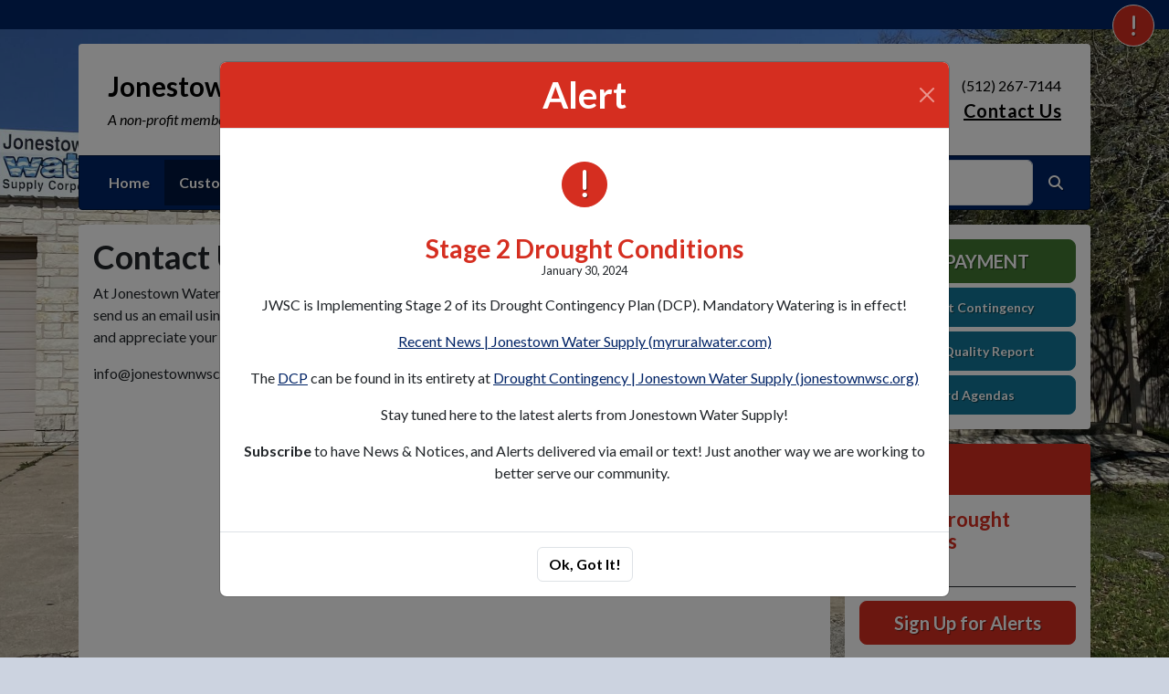

--- FILE ---
content_type: text/html; charset=UTF-8
request_url: https://jonestownwsc.org/contact-us
body_size: 6876
content:
<!DOCTYPE html>
<html lang="en" class=" has-sitewide-notice ">

<head>
<meta http-equiv="Content-Type" content="text/html; charset=utf-8">
<meta name="viewport" content="width=device-width, initial-scale=1">
<meta name="msvalidate.01" content="1810590F8D80A630AEA57C466B16E8B9" />


    <meta name="robots" content="all">
    
<meta property="og:image" content="https://jonestownwsc.myruralwater.com/imgD/rwi_social.jpg">
<meta name="twitter:card" content="summary_large_image">
<meta name="twitter:image" content="https://jonestownwsc.myruralwater.com/imgD/rwi_social.jpg">

<link rel="canonical" href="https://jonestownwsc.myruralwater.com/contact-us">

<meta name="keywords" content="Jonestown Water Supply, Jonestown TX, water supply, clean water, utility, water conservation, rural water
    ">
<meta name="description" content="Welcome to the Official Website of Jonestown Water Supply in Jonestown, TX!">
<meta property="og:description" content="Welcome to the Official Website of Jonestown Water Supply in Jonestown, TX!">
<title>Contact Us | Jonestown Water Supply</title>
<meta property="og:title" content="Contact Us | Jonestown Water Supply">
<meta property="og:site_name" content="Jonestown Water Supply">


<link rel="shortcut icon" href="/images/favicon.ico"><link href="https://fonts.googleapis.com/css?family=Lato:400,400i,700,700i" rel="stylesheet">

<link rel="stylesheet" href="/css/fontawesome/css/fontawesome.min.css">
<link rel="stylesheet" href="/css/fontawesome/css/all.min.css">

<link rel="stylesheet" href="/css/clients/themes_202404/C_public_rwi_royal.css?d=2025111015" type="text/css">	
<!--<link rel="stylesheet" href="/css/clients/themes_202404/C_public_rwi_default.css" type="text/css">-->
<style>
@media (min-width: 768px) {
    body {
        background-image: url('/images/logos_rwi/rwi_1423_IMG_5637_1352756831_5123.jpg');
    }
}
</style>
    <!--<script type="text/javascript" src="../js/bootstrap-4.0.0/css/bootstrap.css"></script>-->

<script src="/js/vendor/modernizr-2.6.2-respond-1.1.0.min.js"></script>
<script src="https://code.jquery.com/jquery-3.7.1.js"></script>
<!--    <script type="text/javascript" src="../js/bootstrap-4.0.0/js/bootstrap.min.js"></script>-->
<script src="/js/vendor_202404/bootstrap/bootstrap.bundle.min.js"></script>
<script src="https://maps.googleapis.com/maps/api/js?key=AIzaSyAt_3Uhe5wOsGtJha6MaHBRO_eWx8ohiWY"></script>
<script src="https://cdn.jsdelivr.net/npm/jquery-validation@1.19.5/dist/jquery.validate.min.js"></script>
<script src="/js/2017_public_rwi.js?date=20251110150"></script>


<!-- FAC(default) -->
<!-- Google tag (gtag.js) -->
<script async src="https://www.googletagmanager.com/gtag/js?id=G-5YXZ3020L5"></script>
<script>
  window.dataLayer = window.dataLayer || [];
  function gtag(){dataLayer.push(arguments);}
  gtag('js', new Date());

  gtag('config', 'G-5YXZ3020L5');
</script>
<meta name="google-translate-customization" content="6195dc280e2cf2aa-0cdf6b781f03ec1c-g6e5e7a8d1eb70319-10"></meta></head>


<body>
<img src="https://jonestownwsc.myruralwater.com/imgD/rwi_social.jpg" alt="" aria-hidden="true" style="display: none;">

<header role="banner" id="site_header">
    <a href="#site_main" class="skip btn btn-white visually-hidden-focusable">Skip to main content</a>
        <div class="eyebrow bg-primary text-white">
        <div class="container-fluid">
            <div class="row justify-content-center align-items-center eyebrow-container">
                
    <div class="col-8 col-lg-10 text-center eyebrow-content">
        
    </div>
      <!--RWI-0433 DC 07/20/22 -->
            </div>
        </div>
    </div>
    
        <button type="button" class="btn btn-lg btn-danger text-uppercase btn-alerts" rel="nofollow" data-bs-toggle="modal" data-bs-target="#modal_alerts">
            <span class="visually-hidden">View Alerts</span>
            <span class="fa fa-exclamation" aria-hidden="true"></span>
        </button>
    
    <div class="container main-header-container">
        <div class="masthead bg-white">
            <div class="masthead-row row justify-content-start align-items-center">
                <div class="col-12 col-lg-9">
                    
    <a href="http://jonestownwsc.org" id="site_name" class="masthead-brand  no-image  with-sitename  with-tagline ">
<div class="masthead-brand-text"><div class="site-name">Jonestown Water Supply</div><div class="site-tagline">A non-profit member owned Water Supply Corporation (not affiliated with any municipality or taxing district)</div></div></a>                </div>
                <div class="d-none d-lg-block col-lg-3">
                    
    <div class="contact-info text-right">
        (512) 267-7144<br><a href="/contact-us">Contact Us</a>
    </div>
                    </div>
            </div>
        </div>
        <div class="navbar navbar-expand-lg bg-primary text-white">
            <div class="navbar-header w-100 d-flex d-lg-none flex-row justify-content-between align-items-center">
                <div class="d-lg-none mobile-content text-right order-2">
    <div class="contact-info text-right">
        (512) 267-7144<br><a href="/contact-us">Contact Us</a>
    </div>
    </div>
                <div class="toggle-container d-flex d-lg-none flex-row align-items-center">
                    Menu
                    <button
                        class="navbar-toggler order-1 d-flex justify-content-center align-items-center"
                        type="button"
                        data-bs-toggle="collapse"
                        data-bs-target="#nav_primary"
                        aria-controls="nav_primary"
                        aria-expanded="false"
                        aria-label="Toggle navigation"
                    >
                        <span class="fa-regular fa-bars" aria-hidden="true"></span>
                    </button>
                </div>
            </div>
            <nav aria-label="Primary" id="nav_primary" class="collapse navbar-collapse justify-content-between">
                <form method="get" action="search" class="search navbar-form order-lg-2 d-flex flex-row justify-content-start align-items-center">
                    <div class="form-floating">
                        <input type="text" value="" name="search_terms" id="search_terms" class="s form-control" placeholder="Search this website &hellip;">
                        <label for="search_terms" class="text-gray-900">Search</label>
                    </div>
                    <button type="submit" class="btn btn-primary btn-search ml-1">
                        <span class="visually-hidden">Search</span>
                        <span class="fa-solid fa-magnifying-glass" aria-hidden="true"></span>
                    </button>
                </form>
                <ul class="navbar-nav order-lg-1">
<li class="nav-item "><a href="/" class="nav-link 3">Home</a></li>
<li class="nav-item dropdown active"><a href="#" class="nav-link dropdown-toggle" data-bs-toggle="dropdown" role="button" aria-expanded="false">Customer Service</a>
<ul class="dropdown-menu">
<li class="nav-item  active"><a href="/contact-us" class="nav-link 3">Contact Us</a></li>
<li class="nav-item "><a href="/new-service-request" class="nav-link 3">New Service Request</a></li>
<li class="nav-item "><a href="/rates-and-policies" class="nav-link 3">Rates & Policies</a></li>
<li class="nav-item "><a href="/water-treatment" class="nav-link 3">Water Treatment</a></li>
<li class="nav-item "><a href="/bill-payment" class="nav-link 3">Bill Payment</a></li>
<li class="nav-item "><a href="/about-us" class="nav-link 3">About Us</a></li>
<li class="nav-item "><a href="/personnel" class="nav-link 3">Personnel</a></li>
<li class="nav-item "><a href="/location-and-hours" class="nav-link 3">Location & Hours</a></li>
<li class="nav-item "><a href="/holiday-hours" class="nav-link 3">Holiday Hours</a></li>
<li class="nav-item "><a href="/service-area-and-facilities" class="nav-link 3">Service Area & Facilities</a></li>
</ul></li>
<li class="nav-item dropdown"><a href="#" class="nav-link dropdown-toggle" data-bs-toggle="dropdown" role="button" aria-expanded="false">Forms & Reports</a>
<ul class="dropdown-menu">
<li class="nav-item "><a href="/forms-and-jwsc-documents" class="nav-link 3">Forms & JWSC Documents</a></li>
<li class="nav-item "><a href="/water-quality-report" class="nav-link 3">Water Quality Report</a></li>
<li class="nav-item "><a href="/drought-contingency" class="nav-link 3">Drought Contingency</a></li>
<li class="nav-item "><a href="/annual-audit" class="nav-link 3">Annual Audit</a></li>
<li class="nav-item "><a href="/open-records-policy" class="nav-link 3">Open Records Policy</a></li>
<li class="nav-item "><a href="/leak-remediation-policy" class="nav-link 3">Leak Remediation Policy</a></li>
</ul></li>
<li class="nav-item dropdown"><a href="#" class="nav-link dropdown-toggle" data-bs-toggle="dropdown" role="button" aria-expanded="false">News & Notices</a>
<ul class="dropdown-menu">
<li class="nav-item "><a href="/recent-news" class="nav-link 3">Recent News</a></li>
<li class="nav-item "><a href="/alerts" class="nav-link 3">ALERTS</a></li>
<li class="nav-item "><a href="/activities-and-events" class="nav-link 3">Activities & Events</a></li>
<li class="nav-item "><a href="/board-members" class="nav-link 3">Board Members</a></li>
<li class="nav-item "><a href="/board-meeting-minutes" class="nav-link 3">Board Meeting Minutes</a></li>
<li class="nav-item "><a href="/board-agendas" class="nav-link 3">Board Agendas</a></li>
<li class="nav-item "><a href="/current-projects" class="nav-link 3">Current Projects</a></li>
<li class="nav-item "><a href="/proposed-projects" class="nav-link 3">Proposed Projects</a></li>
<li class="nav-item "><a href="/conservation-tips" class="nav-link 3">Conservation Tips</a></li>
<li class="nav-item "><a href="/annual-meetings" class="nav-link 3">Annual Meetings</a></li>
<li class="nav-item "><a href="/director-application" class="nav-link 3">Director Application</a></li>
<li class="nav-item "><a href="/special-notices" class="nav-link 3">Special Notices</a></li>
</ul></li>
<li class="nav-item dropdown"><a href="#" class="nav-link dropdown-toggle" data-bs-toggle="dropdown" role="button" aria-expanded="false">Resources</a>
<ul class="dropdown-menu">
<li class="nav-item "><a href="/faq" class="nav-link 3">FAQ</a></li>
<li class="nav-item "><a href="/notice-to-developers" class="nav-link 3">Notice to Developers</a></li>
<li class="nav-item "><a href="/backflow-testing" class="nav-link 3">Backflow Testing</a></li>
<li class="nav-item "><a href="/employment-opportunities" class="nav-link 3">Employment Opportunities</a></li>
<li class="nav-item "><a href="/archived-agendas" class="nav-link 3">Archived Agendas</a></li>
<li class="nav-item "><a href="/archived-minutes" class="nav-link 3">Archived Minutes</a></li>
<li class="nav-item "><a href="/archived-documents" class="nav-link 3">Archived Documents</a></li>
</ul></li>
</ul>            </nav>
        </div>
    </div>
</header>
<main role="main" id="site_main">
    <div class="container">
        <div class="row align-items-stretch">

            <div id="content_container" class="col-sm-8 col-lg-9 d-flex align-items-stretch">
                <div id="content">

                    
                        <div class="entry clearfix">
                            <h1 class="entry-title">Contact Us</h1>
                            <div class="entry-content">
                                <p>At Jonestown Water Supply, our commitment is to provide the community with superior service. Please feel free to send us an email using the email address below or give us a call. As your water provider, we welcome your feedback and appreciate your business.</p>
<p>info@jonestownwsc.org</p>
                                <p></p>
                                
                            </div>
                        </div>
                        <!-- no documents -->
                </div>
            </div>

            <div id="sidebar" class="col-sm-4 col-lg-3">
                <!--
                <div class="widget" id="widget_search">
                <form method="get" action="search" class="search">
                    <div class="form-group">
                        <label for="search_terms" class="sr-only">Search</label>
                        <input type="text" value="" name="search_terms" id="search_terms" class="s form-control" placeholder="Search this website &hellip;">
                    </div>
                    <button type="submit" class="btn btn-primary btn-search"><span class="sr-only">Search</span><span class="glyphicon glyphicon-search"></span></button>
                </form>
                </div>
                -->
                
    <div class="widget" id="widget_user_links">
        
    <a href="/bill-payment" class="btn btn-lg btn-block btn-success text-uppercase btn-payment">Bill Payment</a>
    
        
    <a href="/drought-contingency" class="btn btn-lg btn-block btn-info btn-small-text">Drought Contingency</a>
    
        
    <a href="/water-quality-report" class="btn btn-lg btn-block btn-info btn-small-text">Water Quality Report</a>
    
        
    <a href="/board-agendas" class="btn btn-lg btn-block btn-info btn-small-text">Board Agendas</a>
    
    </div>
    <!-- no sidebar. --><div id="widget_alerts" class="widget">
<h2 class="h4 bg-danger text-white">Alerts</h2>
<div class="alerts-item">
<h3 class="h5"><a href="/alerts" title="Stage 2 Drought Conditions" class="text-danger">Stage 2 Drought Conditions</a></h3>
<p class="byline post-info"><span class="date time published">January 30, 2024</span>  </p>

<!-- 
<p>
JWSC is Implementing Stage 2 of its Drought Contingency Plan (DCP). Mandatory Watering is in effect!
Recent News | Jonestown Water Supply (myruralwater.com)
The DCP can be found in its entirety a...
<a href="/alerts" class="more-link">[more...]</a> 
</p>
-->

</div>

    <p>

<a href="/subscribe" class="btn btn-lg btn-block btn-danger" rel="nofollow" role="button">Sign Up for Alerts</a>

    </p>
    <p class="text-center" style="margin: 0;">

    <a href="/unsubscribe.html">Unsubscribe</a>

    </p> 
</div>

    <div class="widget" id="widget_user_links_calendar">
    
    <a href="/activities-and-events" class="btn btn-lg btn-block btn-info text-uppercase btn-payment">Activities & Events</a>
    
    </div>
    <!-- no sidebar. --><div id="widget_weather" class="widget">
                    <table cellpadding="0" cellspacing="0" border="0" width="100%" class="wp_wunderground caption-top"> 
<caption style="padding: 0 0;">Local Weather</caption> 
<thead> <tr> 
<th scope="col" width="33.33%" align="center" style="padding-bottom:8px">Today</th> 
<th scope="col" width="33.33%" align="center" style="padding-bottom:8px">Tomorrow</th> 
<th scope="col" width="33.33%" align="center" style="padding-bottom:8px">Wednesday</th> 
</tr> </thead> <tbody> <tr>    
<td class="wp_wunderground_">
<img src="/imgD/weatherbit_icons/c02d.png" aria-hidden="true" alt="" style="width:40px"/>
<div class="wp_wund_conditions">Few clouds</div>
59&deg;/39&deg;
</td> 
<td class="wp_wunderground_">
<img src="/imgD/weatherbit_icons/c02d.png" aria-hidden="true" alt="" style="width:40px"/>
<div class="wp_wund_conditions">Few clouds</div>
71&deg;/54&deg;
</td>
<td class="wp_wunderground_">
<img src="/imgD/weatherbit_icons/c02d.png" aria-hidden="true" alt="" style="width:40px"/>
<div class="wp_wund_conditions">Few clouds</div>
80&deg;/60&deg;
</td>
</tr> </tbody> 
</table>
                </div>
                            </div>

        </div>
    </div>

<!-- Alert Modal (single) -->

    <script>
        $(document).ready(function(){
            $("#modal_alert_automatic").modal("show");
            $("#modal_alert_automatic").on("hide.bs.modal",function(e) {
                // dismiss and store in session
                console.log("hiding automatic modal.");
                $.ajax({
                    url:   "/ajax_dismiss_alert.html"
                    ,type: "POST"
                    ,data: {
                        alert_id: $(this).attr("data-alert-id")
                    }
                });
            });
        });
    </script>
    <div class="modal fade" id="modal_alert_automatic" tabindex="-1" aria-labelledby="alerts_label_76059" aria-hidden="true" data-alert-id="76059">
        <div class="modal-dialog modal-lg modal-dialog-centered">
            <div class="modal-content modal-danger">
                <div class="modal-header bg-danger text-white">
                    <h3 class="modal-title" id="alerts_label_76059" style="margin-left: 24px;">Alert</h3>
                    <button type="button" class="btn-close" data-bs-dismiss="modal" aria-label="Close"></button>
                </div>
                <div class="modal-body text-center">
                    <span class="alert-icon btn btn-danger text-uppercase"><span class="visually-hidden">Alerts</span><span class="fa fa-exclamation"></span></span>
                    <div class="alerts-item">
                        <h2><a href="alerts" class="text-danger">Stage 2 Drought Conditions</a></h2>
                        <p class="byline post-info"><span class="date time published">January 30, 2024</span>  </p>
                        <p>JWSC is Implementing Stage 2 of its Drought Contingency Plan (DCP). Mandatory Watering is in effect!</p>
<p><a href="https://jonestownwsc.myruralwater.com/recent-news">Recent News | Jonestown Water Supply (myruralwater.com)</a></p>
<p>The <a href="https://jonestownwsc.org/documents/1423/Drought_Contingency_Plan.pdf">DCP</a> can be found in its entirety at <a href="https://jonestownwsc.org/drought-contingency">Drought Contingency | Jonestown Water Supply (jonestownwsc.org)</a></p>
<p>Stay tuned here to the latest alerts from Jonestown Water Supply!</p>
<p><strong>Subscribe</strong>&nbsp;to have News &amp; Notices, and Alerts delivered via email or text! Just another way we are working to better serve our community. &nbsp;</p>
                    </div>
                </div>
                <div class="modal-footer justify-content-center">
                    <button type="button" class="btn btn-white border" data-bs-dismiss="modal">Ok, Got It!</button>
                </div>
            </div>
        </div>
    </div>
    
<!-- Alerts Modal -->
<div class="modal fade" id="modal_alerts" tabindex="-1" aria-labelledby="alerts_label" aria-hidden="true">
    <div class="modal-dialog modal-lg modal-dialog-centered">
        <div class="modal-content modal-danger">
            <div class="modal-header bg-danger text-white">
                <h3 class="modal-title" id="alerts_label" style="margin-left: 24px;">Alerts</h3>
                <button type="button" class="btn-close" data-bs-dismiss="modal" aria-label="Close"></button>
            </div>
            <div class="modal-body text-center">
                <div class="alerts-item">
<h2><a href="/alerts" class="text-danger">Stage 2 Drought Conditions</a></h2>
<p class="byline post-info"><span class="date time published">January 30, 2024</span>  </p>
<p>JWSC is Implementing Stage 2 of its Drought Contingency Plan (DCP). Mandatory Watering is in effect!</p>
<p><a href="https://jonestownwsc.myruralwater.com/recent-news">Recent News | Jonestown Water Supply (myruralwater.com)</a></p>
<p>The <a href="https://jonestownwsc.org/documents/1423/Drought_Contingency_Plan.pdf">DCP</a> can be found in its entirety at <a href="https://jonestownwsc.org/drought-contingency">Drought Contingency | Jonestown Water Supply (jonestownwsc.org)</a></p>
<p>Stay tuned here to the latest alerts from Jonestown Water Supply!</p>
<p><strong>Subscribe</strong>&nbsp;to have News &amp; Notices, and Alerts delivered via email or text! Just another way we are working to better serve our community. &nbsp;</p>
</div>
            </div>
            <div class="modal-footer justify-content-center"> 
                <button type="button" class="btn btn-white border" data-bs-dismiss="modal">Close</button>
            </div>
        </div>
    </div>
</div>


</main>

<footer id="site_footer" role="contentinfo">
    <div class="container">
        <div class="footer-content text-white">
            <div class="row">
                <div class="col-12 col-md-6 col-lg-3 mb-4">
                    <div class="mb-4">
                        <h2>Contacts</h2>
                        <div class="footer-section-icon mb-2 footer-location">
                            <i class="icon fa-solid fa-location-dot" aria-hidden="true"></i>
                            Jonestown Water Supply<br>
                            10700 Crestview Drive<br>
                            Jonestown, TX 78645
                            <br><a href="/location-and-hours" class="text-12">View Map</a>                        </div>
                        <div class="footer-section-icon mb-2 footer-phone">
                            <i class="icon fa-solid fa-phone" aria-hidden="true"></i>
                            (512) 267-7144                        </div>
                                            </div>
                                    </div>
                <div class="col-12 col-md-6 col-lg-3 mb-4">
                    
<h2>Recent News</h2>
<ul class="list-news list-unstyled">
<li class="footer-link-icon"><i class="icon fa-solid fa-newspaper" aria-hidden="true"></i><a href="/news-detail?item_id=36846">Rate Increase</a></li>
<li class="footer-link-icon"><i class="icon fa-solid fa-newspaper" aria-hidden="true"></i><a href="/news-detail?item_id=32367">WELCOME NEW BOARD MEMBER: RICHARD LAW</a></li>
<li class="footer-link-icon"><i class="icon fa-solid fa-newspaper" aria-hidden="true"></i><a href="/news-detail?item_id=31801">Stage 2 Drought Conditions STILL IN EFFECT!!</a></li>
<li class="footer-link-icon"><i class="icon fa-solid fa-newspaper" aria-hidden="true"></i><a href="/news-detail?item_id=28831">Stage 2 Drought Conditions 2nd Mandatory Watering Schedule</a></li>
<li class="footer-link-icon"><i class="icon fa-solid fa-newspaper" aria-hidden="true"></i><a href="/news-detail?item_id=28437">Stage 2 Drought Conditions</a></li>
</ul>
<a href="/news-and-notices" class="text-12">View All News &raquo;</a>

                </div>
                <div class="col-12 col-md-6 col-lg-3 mb-4">
                    <h2>Related Links</h2>
<ul class="links list-unstyled">
<li class="footer-link-icon"><i class="icon fa-solid fa-up-right-from-square" aria-hidden="true"></i><a href="https://trwa.org" target="_blank" rel="external">Texas Rural Water Association</a></li><li class="footer-link-icon"><i class="icon fa-solid fa-up-right-from-square" aria-hidden="true"></i><a href="https://nrwa.org/" target="_blank" rel="external">National Rural Water Association</a></li><li class="footer-link-icon"><i class="icon fa-solid fa-up-right-from-square" aria-hidden="true"></i><a href="https://wateruseitwisely.com" target="_blank" rel="external">Water Conservation Tips</a></li><li class="footer-link-icon"><i class="icon fa-solid fa-up-right-from-square" aria-hidden="true"></i><a href="https://water.epa.gov/drink/index.cfm" target="_blank" rel="external">Environmental Protection Agency</a></li></ul>
                </div>
                <div class="col-12 col-md-6 col-lg-3 mb-4">
                    
        <div class="d-flex flex-column justify-content-center align-items-center gap-2">
            <a href="http://translate.google.com/" rel="noopener noreferrer nofollow"><img src="/images/google-translate-white.svg" alt="Translated by Google"></a>
            <select name="language" id="google_translate_languages" class="notranslate form-select form-select-sm w-auto mw-100" aria-label="Choose Language"><option value="" selected="selected">Choose Language...</option><option value="en" >English</option><option value="af" >Afrikaans</option><option value="sq" >Albanian</option><option value="am" >Amharic</option><option value="ar" >Arabic</option><option value="hy" >Armenian</option><option value="az" >Azerbaijani</option><option value="eu" >Basque</option><option value="be" >Belarusian</option><option value="bn" >Bengali</option><option value="bs" >Bosnian</option><option value="bg" >Bulgarian</option><option value="ca" >Catalan</option><option value="ceb" >Cebuano</option><option value="ny" >Chichewa</option><option value="zh-CN" >Chinese (Simplified)</option><option value="zh-TW" >Chinese (Traditional)</option><option value="co" >Corsican</option><option value="hr" >Croatian</option><option value="cs" >Czech</option><option value="da" >Danish</option><option value="nl" >Dutch</option><option value="eo" >Esperanto</option><option value="et" >Estonian</option><option value="tl" >Filipino</option><option value="fi" >Finnish</option><option value="fr" >French</option><option value="fy" >Frisian</option><option value="gl" >Galician</option><option value="ka" >Georgian</option><option value="de" >German</option><option value="el" >Greek</option><option value="gu" >Gujarati</option><option value="ht" >Haitian Creole</option><option value="ha" >Hausa</option><option value="haw" >Hawaiian</option><option value="he" >Hebrew</option><option value="hi" >Hindi</option><option value="hmn" >Hmong</option><option value="hu" >Hungarian</option><option value="is" >Icelandic</option><option value="ig" >Igbo</option><option value="id" >Indonesian</option><option value="ga" >Irish</option><option value="it" >Italian</option><option value="ja" >Japanese</option><option value="jw" >Javanese</option><option value="kn" >Kannada</option><option value="kk" >Kazakh</option><option value="km" >Khmer</option><option value="rw" >Kinyarwanda</option><option value="ko" >Korean</option><option value="ku" >Kurdish (Kurmanji)</option><option value="ky" >Kyrgyz</option><option value="lo" >Lao</option><option value="la" >Latin</option><option value="lv" >Latvian</option><option value="lt" >Lithuanian</option><option value="lb" >Luxembourgish</option><option value="mk" >Macedonian</option><option value="mg" >Malagasy</option><option value="ms" >Malay</option><option value="ml" >Malayalam</option><option value="mt" >Maltese</option><option value="mi" >Maori</option><option value="mr" >Marathi</option><option value="mn" >Mongolian</option><option value="my" >Myanmar (Burmese)</option><option value="ne" >Nepali</option><option value="no" >Norwegian</option><option value="or" >Odia (Oriya)</option><option value="ps" >Pashto</option><option value="fa" >Persian</option><option value="pl" >Polish</option><option value="pt" >Portuguese</option><option value="pa" >Punjabi</option><option value="ro" >Romanian</option><option value="ru" >Russian</option><option value="sm" >Samoan</option><option value="gd" >Scots Gaelic</option><option value="sr" >Serbian</option><option value="st" >Sesotho</option><option value="sn" >Shona</option><option value="sd" >Sindhi</option><option value="si" >Sinhala</option><option value="sk" >Slovak</option><option value="sl" >Slovenian</option><option value="so" >Somali</option><option value="es" >Spanish</option><option value="su" >Sundanese</option><option value="sw" >Swahili</option><option value="sv" >Swedish</option><option value="tg" >Tajik</option><option value="ta" >Tamil</option><option value="tt" >Tatar</option><option value="te" >Telugu</option><option value="th" >Thai</option><option value="tr" >Turkish</option><option value="tk" >Turkmen</option><option value="uk" >Ukrainian</option><option value="ur" >Urdu</option><option value="ug" >Uyghur</option><option value="uz" >Uzbek</option><option value="vi" >Vietnamese</option><option value="cy" >Welsh</option><option value="xh" >Xhosa</option><option value="yi" >Yiddish</option><option value="yo" >Yoruba</option><option value="zu" >Zulu</option></select>
            <button type="button" class="text-center btn btn-sm btn-translate border" onclick="setLanguage()">Translate</button>
        </div>
                        </div>
            </div>

            <hr>

            <div id="site_legal" class="row">
                 <div class="legal col-12 col-md-6 text-center text-md-left">
                     &copy; 2025 All rights reserved.
                     | <a href="/privacy">Privacy Policy</a>
                     | <a href="/terms">Terms of Service</a>
                     | <a href="/accessibility">Accessibility</a>
                     <br>
                     <a href="#site_header" class="link-return-top"><span class="fa fa-arrow-circle-up"></span> <span class="link-text">Return to top of page</span></a>
                 </div>
                 <div class="credit col-12 col-md-6 text-center text-md-right">
                     <a href="https://www.RuralWaterImpact.com">Powered by RuralWaterImpact.com - <em>Smart Websites for Smart Water Systems&trade;</em></a>
                     <br>
                     <a href="https://clients.RuralWaterImpact.com/client/">Admin</a>
                 </div>
             </div>
        </div>
    </div>
</footer>
<!-- SUPPORTING JS/CSS -->
<script src="https://www.google.com/recaptcha/api.js"></script>
<script src="/js/translate.js?v=2"></script>
</body>
</html>


